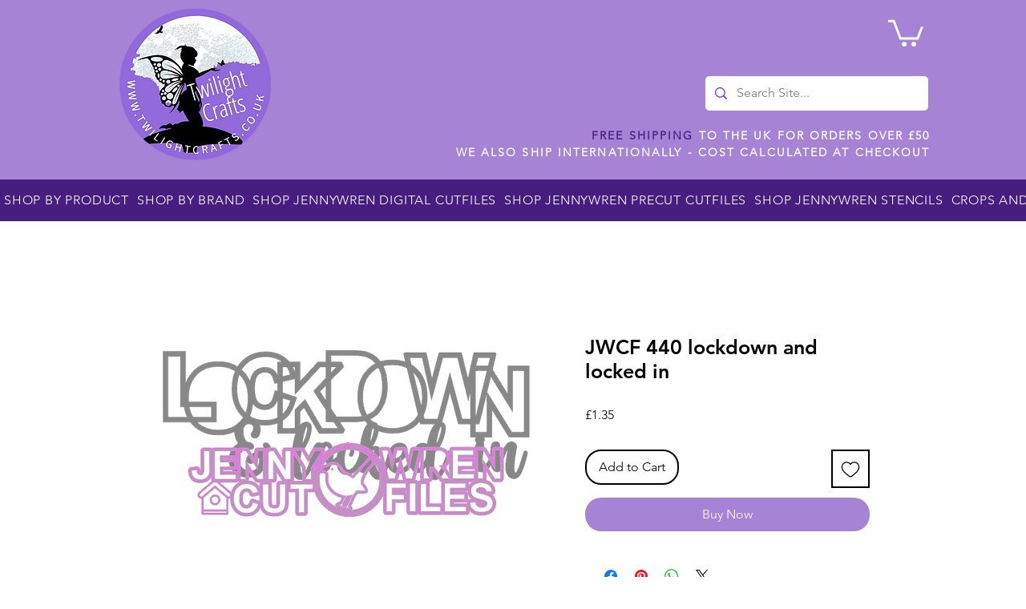

--- FILE ---
content_type: text/html; charset=utf-8
request_url: https://accounts.google.com/o/oauth2/postmessageRelay?parent=https%3A%2F%2Fstatic.parastorage.com&jsh=m%3B%2F_%2Fscs%2Fabc-static%2F_%2Fjs%2Fk%3Dgapi.lb.en.2kN9-TZiXrM.O%2Fd%3D1%2Frs%3DAHpOoo_B4hu0FeWRuWHfxnZ3V0WubwN7Qw%2Fm%3D__features__
body_size: 161
content:
<!DOCTYPE html><html><head><title></title><meta http-equiv="content-type" content="text/html; charset=utf-8"><meta http-equiv="X-UA-Compatible" content="IE=edge"><meta name="viewport" content="width=device-width, initial-scale=1, minimum-scale=1, maximum-scale=1, user-scalable=0"><script src='https://ssl.gstatic.com/accounts/o/2580342461-postmessagerelay.js' nonce="PcsxOoZSkDViUoNyBuhhdQ"></script></head><body><script type="text/javascript" src="https://apis.google.com/js/rpc:shindig_random.js?onload=init" nonce="PcsxOoZSkDViUoNyBuhhdQ"></script></body></html>